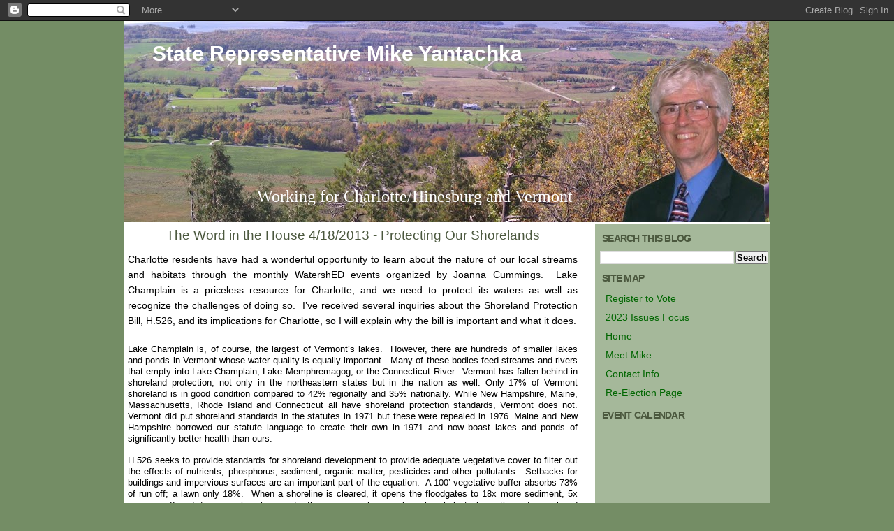

--- FILE ---
content_type: text/html; charset=UTF-8
request_url: https://www.mikeyantachka.com/2013/04/the-word-in-house-4182013-protecting.html
body_size: 12399
content:
<!DOCTYPE html>
<html xmlns='http://www.w3.org/1999/xhtml' xmlns:b='http://www.google.com/2005/gml/b' xmlns:data='http://www.google.com/2005/gml/data' xmlns:expr='http://www.google.com/2005/gml/expr'>
<head>
<link href='https://www.blogger.com/static/v1/widgets/2944754296-widget_css_bundle.css' rel='stylesheet' type='text/css'/>
<meta content='text/html; charset=UTF-8' http-equiv='Content-Type'/>
<meta content='blogger' name='generator'/>
<link href='https://www.mikeyantachka.com/favicon.ico' rel='icon' type='image/x-icon'/>
<link href='https://www.mikeyantachka.com/2013/04/the-word-in-house-4182013-protecting.html' rel='canonical'/>
<link rel="alternate" type="application/atom+xml" title="State Representative Mike Yantachka - Atom" href="https://www.mikeyantachka.com/feeds/posts/default" />
<link rel="alternate" type="application/rss+xml" title="State Representative Mike Yantachka - RSS" href="https://www.mikeyantachka.com/feeds/posts/default?alt=rss" />
<link rel="service.post" type="application/atom+xml" title="State Representative Mike Yantachka - Atom" href="https://www.blogger.com/feeds/1868124517656795962/posts/default" />

<link rel="alternate" type="application/atom+xml" title="State Representative Mike Yantachka - Atom" href="https://www.mikeyantachka.com/feeds/5039109685470748736/comments/default" />
<!--Can't find substitution for tag [blog.ieCssRetrofitLinks]-->
<meta content='https://www.mikeyantachka.com/2013/04/the-word-in-house-4182013-protecting.html' property='og:url'/>
<meta content='The Word in the House 4/18/2013 - Protecting Our Shorelands ' property='og:title'/>
<meta content='Charlotte residents have had a wonderful opportunity to learn about the nature of our local streams and habitats through the monthly Watersh...' property='og:description'/>
<title>State Representative Mike Yantachka: The Word in the House 4/18/2013 - Protecting Our Shorelands </title>
<style id='page-skin-1' type='text/css'><!--
/*
<meta name="" content="Mike Yantachka for Vermont Representative">
<meta name="keywords" content="Vermont Senate, VT Senate, Mike Yantachka, Michael Yantachka, Yantachka, Chittenden County, 2010 election">
<meta name="description" content="Mike Yantachka for Vermont Representative">
/* **************************
A Blogger Template by Template-Godown
http://template-godown.blogspot.com
Released for free under a Creative Commons Attribution 2.5 License
Name       : Ocean Dancer
Description: A three-column plus one, fixed-width template designed for blogger.
Version    : 1.0
Released   : March '08
*/
#outer-wrapper {
}
* {
margin: 0;
padding: 0;
}
body {
background-color: #748d65;   /* MIY (#fff)*/
}
body, th, td, input, textarea {
text-align: justify;
font-family: 'Trebuchet MS', Arial, Helvetica, sans-serif;
font-size: 13px;  /* MIY (12px)*/
color: #000000;  /* MIY (#666666)*/
}
form {
}
fieldset {
}
input, textarea {
font-weight: bold;
}
input.text {
padding: 2px 5px;
background: #B8D8F0;
border: 1px solid #fff;
}
input.button {
padding: 2px 5px;
background: #B8D8F0;
color: #FFFFFF;
font-weight: bolder;
}
h1, h2, h3 {
margin-top: 1.5em;
color: #246A96;
}
h1 {
letter-spacing: 0; /* MIY (-.075em;) */
font-size: 3em;
}
h2 {
letter-spacing: -.05em;
text-transform: uppercase;
font-size: 1.1em;
font-weight: bold;
color: #246A96;
}
h3 {
font-size: 1em;
}
p, ul, ol {
margin-top: 1.0em;
line-height: 1.6em;
font-size: 1.1em;
}
ul, ol {
margin-left: 3em;
}
blockquote {
margin-left: 3em;
margin-right: 3em;
}
a {
text-decoration: none;
color: #006600;    /* <- green (4b583e lt green)  (1094CF light blue) */
}
a:hover {
color: #3C7BCF;
border: none;
}
h1 a, h2 a, h3 a {
border: none;
text-decoration: none;
color: #1094CF;
}
h1 a:hover{
background: none;
border-bottom: 2px solid #246A96;
}
h2 a:hover, h3 a:hover {
background: none;
}
hr {
display: none;
}
#main-wrapper {overflow:hidden;}
.clear {clear:both;}
#blog-pager-newer-link {float: left;}
#blog-pager-older-link {float: right;}
#blog-pager {text-align: center; }
/* Wrapper */
#wrapper {
}
/* Header */
#header-wrapper {
width: 924px;
margin: 0 auto;
background: none;
}
#menu {
height: 37px;
width: 924px;
}
#menu ul {
margin: 0;
padding: 0;
list-style: none;
line-height: normal;
}
#menu li {
float: left;
}
#menu a {
display: block;
float: left;
padding: 10px 5px 5px 5px;
letter-spacing: -1px;
text-decoration: none;
text-transform: uppercase;
font-family: Arial, Helvetica, sans-serif;
font-size: 14px;
font-weight: bold;
border-left: #fff 1px solid;
color: #1094CF;
}
#menu a:hover {
background: #1094CF;
color: #fff;
}
#menu .current_page_item a {
background: #ffffff;
padding: 10px 5px 5px 5px;
color: #1094CF;
}
#menu .last{
border-right: #fff 1px solid;
}
#searchbox {
float: right;
width: 450px;
margin: 0px;
}
.search{
background-color: #a5b89a;  /* B8D8F0 */
float: right;
height: 30px;
margin: 10px 0 0;
width: 250px;  /* MIY (450)*/
border: 2px solid #fff;
}
.search input{
background: #fff;
border: 0;
color: #000;
float: left;
font-size: 14px;
margin: 4px 0 0 4px;
padding: 2px;
width: 155px;  /* MIY (355)*/
}
.search .button{
margin: 2px 0 0 14px;  /* MIY (4px 0 0 14px)*/
padding: 0;
background-color: #B8D8F0;
width: 50px;
color: #27a;     /* MIY (#fff)*/
border: 1px solid #246A96;   /* MIY (#B8D8F0)*/
}
/* Logo */
#header-inner {
width: 925px;
height: 150px;
margin: 0 auto;
background: url('https://blogger.googleusercontent.com/img/b/R29vZ2xl/AVvXsEg35JjFA9FyEt54Bx5eBk1jDSv1PK75i2FRcIvfqHttEDavCFtN1eW-9C_yzSGrQ3AtTZfOyBQnXVfkstxY4kqZ9P9uXUBALnKXqfiwFi6FspvkO-VaYI10jzojvbuVXK77xiPNS-tdWZ4/s1600/leblue_05.gif') no-repeat left top;
}
.header {
margin: 0;
}
#header-inner h1, #header-inner h2 {
padding: 0;
margin: 0;
/*	text-transform: lowercase; */
}
#header-inner h1 {                  /* 1st Line in banner */
padding: 30px 5px 0px 0px;  /* TopM ? ? ? MIY*/
margin-left: 40px;  /* LM of Title MIY*/
margin-right: 20px;  /* MIY*/
font-size: 30px;
color: #FFFFFF;
}
.titlewrapper {
padding: 0;
margin-top: 0;
color: #ffffff;
}
#header-inner h2 {
padding: 0px 0 0 0px;
text-transform: uppercase;
font-family: Arial, Helvetica, sans-serif;
font-size: 15px;
color: #07141F;
letter-spacing: 0.05em;
}
.descriptionwrapper {
padding:0;
color: #07141F;
}
p.description {            /* 2nd line in banner */
clear: left;
margin-left: 40px;
padding: 150px;  /* Top margin MIY (0)*/
line-height: normal;
font-family: Lucida; /* MIY */
font-size: 24px;  /* MIY (1.2em)*/
/*	font-weight: bold;   MIY */
color: #FFFFFF;  /* MIY */
text-align: left;  /* MIY*/
}
#header-inner a {
color: #FFFFFF;
}
/* Page */
#content-wrapper {
width: 924px;
margin: 0 auto;
padding-top: 3px;
background: #ffffff;
border-bottom: 3px solid #B8D8F0;
}
/* Content */
#main-wrapper {
float: left;
width: 674px;  /* MIY (474)*/
}
#main-wrapper a {
}
#main-wrapper a:hover {
}
.post {
padding:5px 25px 0 5px;
}
h2.date-header {
margin: 0;
padding: 10px 0px 0px 5px;
*/ padding:0px;
text-transform: uppercase;
font-family: Arial, Helvetica, sans-serif;
font-size: 10px;
color: #CFCFCF;
}
.post-title {
margin: 0;
font-weight: normal;
padding: 0;
height: 20px;
font-family: Arial, Helvetica, sans-serif;   /* MIY*/
text-align: center;  /* MIY*/
/*	text-transform: lowercase;    MIY*/
}
h3.post-title entry-title {
padding: 0;
margin: 0;
color: #4b583e;  /* 046598 */
font-size: 19px;
}
h3.post-title a {
color: #4b583e;  /* 246A96 */
font-size: 19px;
}
.post-body entry-content{
margin-top:0px;
padding: 0 30px 30px 0;
}
.post-footer-line {
margin-top: 10px;
padding: 8px 0px;
*/ padding:0px;
text-transform: uppercase;
font-family: Arial, Helvetica, sans-serif;
font-size: 10px;
color: #CFCFCF;
}
.post-footer-line a {
color: #2890D8;
}
.post-footer-line-1 {
margin: 0;
padding: 0px 0px 5px 0;
}
.post-labels {
margin: 0;
padding: 0 0 5px 0;
margin-bottom: 20px;
text-transform: uppercase;
font-size: 10px;
font-family: Arial, Helvetica, sans-serif;
font-weight: bold;
}
.post-footer-line a {
border: none;
}
.post-labels a {
border: none;
}
.feed-links{
margin: 8px 0 15px 5px;
}
.status-msg-wrap {
width: 100%;
text-align:center;
}
/* Sidebars */
#right-wrapper {
float: right;
width: 250px;  /* MIY (450)*/
}
#fouroo {
width: 250px;  /* MIY (450)*/
float: right;
margin: 0 0 5px 0;
background: #a5b89a;  /* B8D8F0 */
color: #000;
}
.four {
padding: 2px;
}
#fouroo h2 {
margin: 2px 0 2px 8px;
font-family: Arial, Helvetica, sans-serif;
padding:8px 0;
color: #4b583e;  /* 246A96 */
}
#fouroo p {
text-align: left;
font-family: Arial, Helvetica, sans-serif;
font-size: 14px;  /* MIY (12px)*/
color:#4b583e;  /* 046598 */
padding: 0 8px;
}
#fouroo ul {
font-size: 14px;  /* MIY (12px)*/
margin: 0;
padding: 0 8px;
list-style: none;
}
#fouroo li {
margin-bottom: 5px;
}
#fouroo .widget-content {
padding-left:5px;
}
#fouroo .widget-content li {
padding-left:0;
}
#sidebar-wrapper {
width:250px;  /* MIY (450)*/
}
#sidebar1 {
float: left;
}
.widget-content {
}
.sidebar .widget {
margin-bottom: 1em;
padding: 0;
background: none;
}
.side1 {
padding: 1px;
}
#sidebar1 {
width: 230px;
padding: 0px 20px 0px 5px;
float: right;  /* MIY (left)*/
}
#sidebar1 h2 {
border-bottom: 3px solid #B8D8F0;
margin: 0 0 0.5em 0;
padding: 15px 0 4px 0px;
text-transform: uppercase;
font-family: Arial, Helvetica, sans-serif;
font-weight: bold;
color: #0b0b0b;
}
#sidebar1 h3 {
margin: 0;
padding: 15px 0  0 0px;
font-size: 13px;
}
#sidebar1 p {
margin: 0 0 10px 0;
padding: 4px 0  5px 0px;
border-bottom: #E7E7E7 1px solid;
line-height: 18px;
font-size: 12px;
}
#sidebar1 a {
font-family: Arial, Helvetica, sans-serif;
color: #246A96;
margin: 0 0 0.5em 0;
padding: 10px 0  0 0px;
height: 20px;
font-size: 12px;
}
#sidebar1 h3 a {
}
#sidebar1 ul {
margin: 0;
padding: 0;
list-style: none;
}
#sidebar1 li {
margin-bottom: 0.5em;
list-style: none;
}
#sidebar2 {
width: 205px;  /* MIY (180)*/
padding: 0px 20px 0px 5px;  /* MIY (padding: 0;)*/
float: right;
}
#sidebar2 h2 {
margin: 0 0 0.5em 0;
padding: 15px 0 4px 0px;
height: 20px;
}
#sidebar2 ul {
margin: 0;
padding: 0;
list-style: none;
line-height: normal;
}
#sidebar2 li {
padding: 2px 0 0 0;
font-size: 10px;
font-family: Arial, Helvetica, sans-serif;
}
#sidebar2 a {
border: none;
padding: 0;
text-transform: uppercase;
}
#sidebar2 a:hover {
border: none;
padding: 0;
}
/*-- (Comments) --*/
#comments h4 {
}
#comments dl {
}
.comment-author {
}
.comment-body {
}
.comment-footer {
}
/* Footer */
#footer {
width: 924px;
background: #F3F3F3;
height: 60px;
padding-top: 15px;
color:#046598;
margin: 0 auto;
}
#footer p {
text-align: center;
text-transform: uppercase;
font-family: Arial, Helvetica, sans-serif;
font-size: 10px;
color:#046598;
}
#footer a {
padding: 2px 3px;
color: #1094CF;
}
#footer a:hover {
padding: 2px 3px;
color: #f0f0f0;
background-color: #1094CF;
}

--></style>
<link href='https://www.blogger.com/dyn-css/authorization.css?targetBlogID=1868124517656795962&amp;zx=e0cad870-d4d5-4c8d-9ca7-e030f57b777e' media='none' onload='if(media!=&#39;all&#39;)media=&#39;all&#39;' rel='stylesheet'/><noscript><link href='https://www.blogger.com/dyn-css/authorization.css?targetBlogID=1868124517656795962&amp;zx=e0cad870-d4d5-4c8d-9ca7-e030f57b777e' rel='stylesheet'/></noscript>
<meta name='google-adsense-platform-account' content='ca-host-pub-1556223355139109'/>
<meta name='google-adsense-platform-domain' content='blogspot.com'/>

</head>
<body>
<div class='navbar section' id='navbar'><div class='widget Navbar' data-version='1' id='Navbar1'><script type="text/javascript">
    function setAttributeOnload(object, attribute, val) {
      if(window.addEventListener) {
        window.addEventListener('load',
          function(){ object[attribute] = val; }, false);
      } else {
        window.attachEvent('onload', function(){ object[attribute] = val; });
      }
    }
  </script>
<div id="navbar-iframe-container"></div>
<script type="text/javascript" src="https://apis.google.com/js/platform.js"></script>
<script type="text/javascript">
      gapi.load("gapi.iframes:gapi.iframes.style.bubble", function() {
        if (gapi.iframes && gapi.iframes.getContext) {
          gapi.iframes.getContext().openChild({
              url: 'https://www.blogger.com/navbar/1868124517656795962?po\x3d5039109685470748736\x26origin\x3dhttps://www.mikeyantachka.com',
              where: document.getElementById("navbar-iframe-container"),
              id: "navbar-iframe"
          });
        }
      });
    </script><script type="text/javascript">
(function() {
var script = document.createElement('script');
script.type = 'text/javascript';
script.src = '//pagead2.googlesyndication.com/pagead/js/google_top_exp.js';
var head = document.getElementsByTagName('head')[0];
if (head) {
head.appendChild(script);
}})();
</script>
</div></div>
<div id='outer-wrapper'><div id='wrap2'>
<!-- links para navegadores de texto -->
<span id='skiplinks' style='display:none;'>
<a href='#main'>ir a principal </a> |
      <a href='#sidebar'>Ir a lateral</a>
</span>
<!-- start header -->
<div id='header-wrapper'>
</div>
<div class='header section' id='header'><div class='widget Header' data-version='1' id='Header1'>
<div id="header-inner" style="background-image: url(&quot;//4.bp.blogspot.com/_Zvsdq1eMi3s/TAUGXtl2iFI/AAAAAAAAEws/zvyt9ADFbAU/S923-R/Charlotte+Banner+R-1.JPG&quot;); background-position: left; min-height: 288px; px;_height: 288px; px;background-repeat: no-repeat; ">
<div class='titlewrapper' style='background: transparent'>
<h1 class='title' style='background: transparent; border-width: 0px'>
<a href='https://www.mikeyantachka.com/'>State Representative Mike Yantachka</a>
</h1>
</div>
<div class='descriptionwrapper'>
<p class='description'><span>Working for Charlotte/Hinesburg and Vermont</span></p>
</div>
</div>
</div></div>
<!-- end header -->
<hr/>
<!-- start page -->
<div id='content-wrapper'>
<!-- Search Box code deleted - MIY -->
<!-- start content -->
<div id='main-wrapper'>
<div class='main section' id='main'><div class='widget Blog' data-version='1' id='Blog1'>
<div class='blog-posts hfeed'>
<!--Can't find substitution for tag [adStart]-->
<div class='post hentry uncustomized-post-template'>
<a name='5039109685470748736'></a>
<h3 class='post-title entry-title'>
<a href='https://www.mikeyantachka.com/2013/04/the-word-in-house-4182013-protecting.html'>The Word in the House 4/18/2013 - Protecting Our Shorelands </a>
</h3>
<div class='post-header-line-1'></div>
<div class='post-body entry-content'>
<div style='float:left; padding: 0;'>
</div>
<p><span style="font-family: &quot;Tahoma&quot;,&quot;sans-serif&quot;;"><span style="font-family: Verdana, sans-serif;">Charlotte
residents have had a wonderful opportunity to learn about the nature of our
local streams and habitats through the monthly WatershED events organized by Joanna
Cummings.<span style="mso-spacerun: yes;">&nbsp; </span>Lake Champlain is a priceless
resource for Charlotte, and we need to protect its waters as well as recognize
the challenges of doing so.<span style="mso-spacerun: yes;">&nbsp; </span>I&#8217;ve
received several inquiries about the Shoreland Protection Bill, H.526, and its
implications for Charlotte, so I will explain why the bill is important and
what it does.<o:p></o:p></span></span><br />
<span style="font-family: Verdana, sans-serif;">

</span><br />
<div class="MsoNormal" style="margin: 0in 0in 0pt;">
<span style="font-family: &quot;Tahoma&quot;,&quot;sans-serif&quot;;"><span style="font-family: Verdana, sans-serif;">Lake
Champlain is, of course, the largest of Vermont&#8217;s lakes.<span style="mso-spacerun: yes;">&nbsp; </span>However, there are hundreds of smaller lakes
and ponds in Vermont whose water quality is equally important.<span style="mso-spacerun: yes;">&nbsp; </span>Many of these bodies feed streams and rivers
that empty into Lake Champlain, Lake Memphremagog, or the Connecticut
River.<span style="mso-spacerun: yes;">&nbsp; </span>Vermont has fallen behind in
shoreland protection, not only in the northeastern states but in the nation as
well. Only 17% of Vermont shoreland is in good condition compared to 42%
regionally and 35% nationally. While New Hampshire, Maine, Massachusetts, Rhode
Island and Connecticut all have shoreland protection standards, Vermont does
not. Vermont did put shoreland standards in the statutes in 1971 but these were
repealed in 1976. Maine and New Hampshire borrowed our statute language to
create their own in 1971 and now boast lakes and ponds of significantly better
health than ours.<span style="mso-spacerun: yes;">&nbsp; </span><o:p></o:p></span></span></div>
<span style="font-family: Verdana, sans-serif;">

</span><br />
<div class="MsoNormal" style="margin: 0in 0in 0pt;">
<span style="font-family: &quot;Tahoma&quot;,&quot;sans-serif&quot;;"><span style="font-family: Verdana, sans-serif;">H.526 seeks
to provide standards for shoreland development to provide adequate vegetative
cover to filter out the effects of nutrients, phosphorus, sediment, organic
matter, pesticides and other pollutants.<span style="mso-spacerun: yes;">&nbsp;
</span>Setbacks for buildings and impervious surfaces are an important part of
the equation.<span style="mso-spacerun: yes;">&nbsp; </span>A 100&#8217; vegetative buffer
absorbs 73% of run off; a lawn only 18%.<span style="mso-spacerun: yes;">&nbsp;
</span>When a shoreline is cleared, it opens the floodgates to 18x more
sediment, 5x more runoff and 7x more phosphorus.<span style="mso-spacerun: yes;">&nbsp; </span>Furthermore, overhanging branches help to keep
the water cool and prevent algae and plant growth that thrive in warm sunny
places. They provide critical habitat for aquatic life, an early signal of a
lake&#8217;s deterioration. A natural shoreline is necessary for species such as
loons, kingfishers and otters. <span style="mso-spacerun: yes;">&nbsp;</span>The deep
and diverse roots of trees and shrubs also promote bank stability and flood
resilience by protecting banks from erosion.<span style="mso-spacerun: yes;">&nbsp;
</span>Better lake quality also improves and maintains better property values.<o:p></o:p></span></span></div>
<span style="font-family: Verdana, sans-serif;">

</span><br />
<div class="MsoNormal" style="margin: 0in 0in 0pt;">
<span style="font-family: &quot;Tahoma&quot;,&quot;sans-serif&quot;;"><span style="font-family: Verdana, sans-serif;">To
accomplish these goals, H.526 does the following:<o:p></o:p></span></span></div>
<span style="font-family: Verdana, sans-serif;">

</span><br />
<ul style="margin-top: 0in;" type="disc"><span style="font-family: Verdana, sans-serif;">
 </span>
<li class="MsoNormal" style="margin: 0in 0in 0pt; mso-list: l0 level1 lfo1;"><span style="font-family: &quot;Tahoma&quot;,&quot;sans-serif&quot;;"><span style="font-family: Verdana, sans-serif;">Requires after January 1, 2015, a permit from the
     Agency of Natural Resources (ANR) for the creation or expansion of more
     than 500 square feet of impervious surface (buildings or clearings) within
     250 feet of the mean water level of a lake that is greater than 10 acres
     in surface area.<o:p></o:p></span></span></li>
<span style="font-family: Verdana, sans-serif;">
 </span>
<li class="MsoNormal" style="margin: 0in 0in 0pt; mso-layout-grid-align: none; mso-list: l0 level1 lfo1;"><span style="font-family: &quot;Tahoma&quot;,&quot;sans-serif&quot;;"><span style="font-family: Verdana, sans-serif;">Requires
     ANR to adopt standards for the construction of impervious surface in a
     protected shoreland area by January 1, 2015, with public participation by
     affected stakeholders and other interested persons through hearings and
     other forms of communication. <o:p></o:p></span></span></li>
<span style="font-family: Verdana, sans-serif;">
 </span>
<li class="MsoNormal" style="margin: 0in 0in 0pt; mso-layout-grid-align: none; mso-list: l0 level1 lfo1;"><span style="font-family: &quot;Tahoma&quot;,&quot;sans-serif&quot;;"><span style="font-family: Verdana, sans-serif;">Delegates
     permitting authority to municipalities provided that the municipal
     standards are at least as stringent as those adopted by ANR.<o:p></o:p></span></span></li>
<span style="font-family: Verdana, sans-serif;">
 </span>
<li class="MsoNormal" style="margin: 0in 0in 0pt; mso-layout-grid-align: none; mso-list: l0 level1 lfo1;"><span style="font-family: &quot;Tahoma&quot;,&quot;sans-serif&quot;;"><span style="font-family: Verdana, sans-serif;">Requires
     municipalities without shoreland development standards to adopt standards
     in conformance with ANR standards by January 1, 2015.<o:p></o:p></span></span></li>
<span style="font-family: Verdana, sans-serif;">
 </span>
<li class="MsoNormal" style="margin: 0in 0in 0pt; mso-layout-grid-align: none; mso-list: l0 level1 lfo1;"><span style="font-family: &quot;Tahoma&quot;,&quot;sans-serif&quot;;"><span style="font-family: Verdana, sans-serif;">Grandfathers
     shoreland development existing before January 1, 2015.</span></span></li>
</ul>
<div class="MsoNormal" style="margin: 0in 0in 0pt;">
<span style="font-family: &quot;Tahoma&quot;,&quot;sans-serif&quot;;"><span style="font-family: Verdana, sans-serif;"></span></span>&nbsp;</div>
<div class="MsoNormal" style="margin: 0in 0in 0pt;">
<span style="font-family: &quot;Tahoma&quot;,&quot;sans-serif&quot;;"><span style="font-family: Verdana, sans-serif;">Exceptions
to shoreland development standards were allowed for certain emergency repairs
to adjacent roads or property and for areas of the state where mosquito
populations create a public health hazard provided that Vermont wetland rules
are followed.<span style="mso-spacerun: yes;">&nbsp; </span>Charlotte already has a
100 foot setback requirement for shoreland development.<span style="mso-spacerun: yes;">&nbsp; </span>Regulations regarding thinning and pruning
will need to be developed, but Charlotte will likely be a allowed to administer
its own regulations.<span style="mso-spacerun: yes;">&nbsp; </span>ANR has provided an
excellent <a href="http://www.mikeyantachka.com/p/faqs-on-shoreland-protection-bill-h.html" target="_blank"><span style="color: blue;">FAQ (frequently asked questions) document</span></a> to which I have provided a<span style="color: #38761d;">
</span><a href="http://www.mikeyantachka.com/p/faqs-on-shoreland-protection-bill-h.html" target="_blank"><span style="color: blue;">link</span></a> at my website.<o:p></o:p></span></span></div>
<span style="font-family: Verdana, sans-serif;">

</span><br />
<div class="MsoNormal" style="margin: 0in 0in 0pt;">
<span style="font-family: &quot;Tahoma&quot;,&quot;sans-serif&quot;;"><span style="font-family: Verdana, sans-serif;">Much of the
quality issues surrounding Lake Champlain are due to the tremendous amounts of
nutrients flowing into the lake from rivers and streams.<span style="mso-spacerun: yes;">&nbsp; </span>H.526 has been criticized for not addressing
those sources of pollution.<span style="mso-spacerun: yes;">&nbsp; </span>As Representative
David <strike><span style="color: red;">Mears</span></strike> <strong>Dean*</strong> (Chair of the House Fish, Wildlife and Water Resources Committee)
stated, we have only a limited amount of time in the legislative session, and
this piece of the water quality issue was all the committee had time to work on
this year.<span style="mso-spacerun: yes;">&nbsp; </span>The committee intends to work
on a corresponding rivers and streams bill in 2014.<o:p></o:p></span></span></div>
<span style="font-family: Verdana, sans-serif;">

</span><br />
<span style="font-family: Verdana, sans-serif;">

<span style="font-family: &quot;Tahoma&quot;,&quot;sans-serif&quot;; mso-ansi-language: EN-US; mso-bidi-language: AR-SA; mso-fareast-font-family: &quot;Times New Roman&quot;; mso-fareast-language: EN-US;">I have heard from many of you on a variety of topics
and continue to welcome your input. <b style="mso-bidi-font-weight: normal;">I
will be at the Charlotte Library on Saturday, April 20, from 10 AM until noon
if you would like to meet with me. </b>You can email me at </span><span style="font-family: &quot;Times New Roman&quot;,&quot;serif&quot;; mso-ansi-language: EN-US; mso-bidi-language: AR-SA; mso-fareast-font-family: &quot;Times New Roman&quot;; mso-fareast-language: EN-US;"><a href="mailto:myantachka.dfa@gmail.com"><span style="color: windowtext; font-family: &quot;Tahoma&quot;,&quot;sans-serif&quot;; text-decoration: none; text-underline: none;">myantachka.dfa@gmail.com</span></a></span></span><span style="font-family: &quot;Tahoma&quot;,&quot;sans-serif&quot;; mso-ansi-language: EN-US; mso-bidi-language: AR-SA; mso-fareast-font-family: &quot;Times New Roman&quot;; mso-fareast-language: EN-US;"><span style="font-family: Verdana, sans-serif;"> or call me at 425-3960.</span> </span><br />
<br />
<span style="font-family: Verdana, sans-serif;"><strong>* Note:</strong> I mistakenly used the name of the Commissioner of the Vermont Dept of Environmental Conservation in my article published in the April 18, 2013, issue&nbsp;of <em>The Citizen.</em></span></p>
<div style='float:left;margin:6px 0;'>
</div>
<div style='clear: both;'></div>
</div>
<div class='post-footer'>
<div class='post-footer-line post-footer-line-1'>
<span class='post-author vcard'>
</span>
<span class='post-timestamp'>
</span>
<span class='post-comment-link'>
</span>
<span class='post-backlinks post-comment-link'>
</span>
<span class='post-icons'>
<span class='item-control blog-admin pid-1815924986'>
<a href='https://www.blogger.com/post-edit.g?blogID=1868124517656795962&postID=5039109685470748736&from=pencil' title='Edit Post'>
<img alt="" class="icon-action" src="//www.blogger.com/img/icon18_edit_allbkg.gif">
</a>
</span>
</span>
</div>
<div class='post-footer-line post-footer-line-2'>
<span class='post-labels'>
Labels:
<a href='https://www.mikeyantachka.com/search/label/shorelands' rel='tag'>shorelands</a>,
<a href='https://www.mikeyantachka.com/search/label/water%20quality' rel='tag'>water quality</a>
</span>
</div>
<div class='post-footer-line post-footer-line-3'></div>
</div>
</div>
<div class='comments' id='comments'>
<a name='comments'></a>
<div id='backlinks-container'>
<div id='Blog1_backlinks-container'>
</div>
</div>
</div>
<!--Can't find substitution for tag [adEnd]-->
</div>
<div class='blog-pager' id='blog-pager'>
<span id='blog-pager-newer-link'>
<a class='blog-pager-newer-link' href='https://www.mikeyantachka.com/2013/05/legislative-report-4252013.html' id='Blog1_blog-pager-newer-link' title='Newer Post'>Newer Post</a>
</span>
<span id='blog-pager-older-link'>
<a class='blog-pager-older-link' href='https://www.mikeyantachka.com/2013/04/legislative-report-4112013-painting.html' id='Blog1_blog-pager-older-link' title='Older Post'>Older Post</a>
</span>
<a class='home-link' href='https://www.mikeyantachka.com/'>Home</a>
</div>
<div class='clear'></div>
<div class='post-feeds'>
</div>
</div></div>
</div>
<!-- end content -->
<div id='right-wrapper'>
<!-- start 400 wrap -->
<div id='fouroo'>
<div class='four section' id='sidebar'><div class='widget BlogSearch' data-version='1' id='BlogSearch1'>
<h2 class='title'>Search This Blog</h2>
<div class='widget-content'>
<div id='BlogSearch1_form'>
<form action='https://www.mikeyantachka.com/search' class='gsc-search-box' target='_top'>
<table cellpadding='0' cellspacing='0' class='gsc-search-box'>
<tbody>
<tr>
<td class='gsc-input'>
<input autocomplete='off' class='gsc-input' name='q' size='10' title='search' type='text' value=''/>
</td>
<td class='gsc-search-button'>
<input class='gsc-search-button' title='search' type='submit' value='Search'/>
</td>
</tr>
</tbody>
</table>
</form>
</div>
</div>
<div class='clear'></div>
</div><div class='widget LinkList' data-version='1' id='LinkList2'>
<h2>Site Map</h2>
<div class='widget-content'>
<ul>
<li><a href='https://mvp.vermont.gov'>Register to Vote</a></li>
<li><a href='https://www.mikeyantachka.com/p/2023-priority-issues.html'>2023 Issues Focus</a></li>
<li><a href='http://yantachkaforvtsenate.blogspot.com/'>Home</a></li>
<li><a href='http://www.mikeyantachka.com/2000/11/mikes-bio.html'>Meet Mike</a></li>
<li><a href='http://www.mikeyantachka.com/2009/12/contact.html'>Contact Info</a></li>
<li><a href='https://www.mikeyantachka.com/p/2022-re-election-page.html'>Re-Election Page</a></li>
</ul>
<div class='clear'></div>
</div>
</div><div class='widget HTML' data-version='1' id='HTML3'>
<h2 class='title'>Event Calendar</h2>
<div class='widget-content'>
<iframe style=" border-width:0 " width="240" frameborder="0" src="//www.google.com/calendar/embed?src=tg3419o73nvfhvv9guuittjdfs@group.calendar.google.com&amp;chrome=NONE&amp;mode=AGENDA&amp;height=250" height="250"></iframe>
</div>
<div class='clear'></div>
</div><div class='widget LinkList' data-version='1' id='LinkList1'>
<h2>Related Links</h2>
<div class='widget-content'>
<ul>
<li><a href='http://www.leg.state.vt.us/'>Vermont Legislature</a></li>
<li><a href='http://www.leg.state.vt.us/JFO/default.aspx'>VT Legislative Joint Fiscal Office</a></li>
<li><a href='http://www.vtdemocrats.org/'>Vermont Democratic Party</a></li>
</ul>
<div class='clear'></div>
</div>
</div></div>
</div>
<!-- end 400 wrap -->
<div id='sidebar-wrapper'>
<!-- start sidebar one -->
<div id='sidebar1'>
<div class='side1 section' id='side1'><div class='widget BlogArchive' data-version='1' id='BlogArchive1'>
<h2>Blog Archive</h2>
<div class='widget-content'>
<div id='ArchiveList'>
<div id='BlogArchive1_ArchiveList'>
<ul class='hierarchy'>
<li class='archivedate collapsed'>
<a class='toggle' href='javascript:void(0)'>
<span class='zippy'>

        &#9658;&#160;
      
</span>
</a>
<a class='post-count-link' href='https://www.mikeyantachka.com/2023/'>
2023
</a>
<span class='post-count' dir='ltr'>(1)</span>
<ul class='hierarchy'>
<li class='archivedate collapsed'>
<a class='toggle' href='javascript:void(0)'>
<span class='zippy'>

        &#9658;&#160;
      
</span>
</a>
<a class='post-count-link' href='https://www.mikeyantachka.com/2023/02/'>
February
</a>
<span class='post-count' dir='ltr'>(1)</span>
</li>
</ul>
</li>
</ul>
<ul class='hierarchy'>
<li class='archivedate collapsed'>
<a class='toggle' href='javascript:void(0)'>
<span class='zippy'>

        &#9658;&#160;
      
</span>
</a>
<a class='post-count-link' href='https://www.mikeyantachka.com/2022/'>
2022
</a>
<span class='post-count' dir='ltr'>(14)</span>
<ul class='hierarchy'>
<li class='archivedate collapsed'>
<a class='toggle' href='javascript:void(0)'>
<span class='zippy'>

        &#9658;&#160;
      
</span>
</a>
<a class='post-count-link' href='https://www.mikeyantachka.com/2022/08/'>
August
</a>
<span class='post-count' dir='ltr'>(1)</span>
</li>
</ul>
<ul class='hierarchy'>
<li class='archivedate collapsed'>
<a class='toggle' href='javascript:void(0)'>
<span class='zippy'>

        &#9658;&#160;
      
</span>
</a>
<a class='post-count-link' href='https://www.mikeyantachka.com/2022/07/'>
July
</a>
<span class='post-count' dir='ltr'>(1)</span>
</li>
</ul>
<ul class='hierarchy'>
<li class='archivedate collapsed'>
<a class='toggle' href='javascript:void(0)'>
<span class='zippy'>

        &#9658;&#160;
      
</span>
</a>
<a class='post-count-link' href='https://www.mikeyantachka.com/2022/05/'>
May
</a>
<span class='post-count' dir='ltr'>(2)</span>
</li>
</ul>
<ul class='hierarchy'>
<li class='archivedate collapsed'>
<a class='toggle' href='javascript:void(0)'>
<span class='zippy'>

        &#9658;&#160;
      
</span>
</a>
<a class='post-count-link' href='https://www.mikeyantachka.com/2022/04/'>
April
</a>
<span class='post-count' dir='ltr'>(3)</span>
</li>
</ul>
<ul class='hierarchy'>
<li class='archivedate collapsed'>
<a class='toggle' href='javascript:void(0)'>
<span class='zippy'>

        &#9658;&#160;
      
</span>
</a>
<a class='post-count-link' href='https://www.mikeyantachka.com/2022/03/'>
March
</a>
<span class='post-count' dir='ltr'>(3)</span>
</li>
</ul>
<ul class='hierarchy'>
<li class='archivedate collapsed'>
<a class='toggle' href='javascript:void(0)'>
<span class='zippy'>

        &#9658;&#160;
      
</span>
</a>
<a class='post-count-link' href='https://www.mikeyantachka.com/2022/02/'>
February
</a>
<span class='post-count' dir='ltr'>(2)</span>
</li>
</ul>
<ul class='hierarchy'>
<li class='archivedate collapsed'>
<a class='toggle' href='javascript:void(0)'>
<span class='zippy'>

        &#9658;&#160;
      
</span>
</a>
<a class='post-count-link' href='https://www.mikeyantachka.com/2022/01/'>
January
</a>
<span class='post-count' dir='ltr'>(2)</span>
</li>
</ul>
</li>
</ul>
<ul class='hierarchy'>
<li class='archivedate collapsed'>
<a class='toggle' href='javascript:void(0)'>
<span class='zippy'>

        &#9658;&#160;
      
</span>
</a>
<a class='post-count-link' href='https://www.mikeyantachka.com/2021/'>
2021
</a>
<span class='post-count' dir='ltr'>(16)</span>
<ul class='hierarchy'>
<li class='archivedate collapsed'>
<a class='toggle' href='javascript:void(0)'>
<span class='zippy'>

        &#9658;&#160;
      
</span>
</a>
<a class='post-count-link' href='https://www.mikeyantachka.com/2021/11/'>
November
</a>
<span class='post-count' dir='ltr'>(1)</span>
</li>
</ul>
<ul class='hierarchy'>
<li class='archivedate collapsed'>
<a class='toggle' href='javascript:void(0)'>
<span class='zippy'>

        &#9658;&#160;
      
</span>
</a>
<a class='post-count-link' href='https://www.mikeyantachka.com/2021/07/'>
July
</a>
<span class='post-count' dir='ltr'>(1)</span>
</li>
</ul>
<ul class='hierarchy'>
<li class='archivedate collapsed'>
<a class='toggle' href='javascript:void(0)'>
<span class='zippy'>

        &#9658;&#160;
      
</span>
</a>
<a class='post-count-link' href='https://www.mikeyantachka.com/2021/06/'>
June
</a>
<span class='post-count' dir='ltr'>(1)</span>
</li>
</ul>
<ul class='hierarchy'>
<li class='archivedate collapsed'>
<a class='toggle' href='javascript:void(0)'>
<span class='zippy'>

        &#9658;&#160;
      
</span>
</a>
<a class='post-count-link' href='https://www.mikeyantachka.com/2021/05/'>
May
</a>
<span class='post-count' dir='ltr'>(3)</span>
</li>
</ul>
<ul class='hierarchy'>
<li class='archivedate collapsed'>
<a class='toggle' href='javascript:void(0)'>
<span class='zippy'>

        &#9658;&#160;
      
</span>
</a>
<a class='post-count-link' href='https://www.mikeyantachka.com/2021/04/'>
April
</a>
<span class='post-count' dir='ltr'>(3)</span>
</li>
</ul>
<ul class='hierarchy'>
<li class='archivedate collapsed'>
<a class='toggle' href='javascript:void(0)'>
<span class='zippy'>

        &#9658;&#160;
      
</span>
</a>
<a class='post-count-link' href='https://www.mikeyantachka.com/2021/03/'>
March
</a>
<span class='post-count' dir='ltr'>(3)</span>
</li>
</ul>
<ul class='hierarchy'>
<li class='archivedate collapsed'>
<a class='toggle' href='javascript:void(0)'>
<span class='zippy'>

        &#9658;&#160;
      
</span>
</a>
<a class='post-count-link' href='https://www.mikeyantachka.com/2021/02/'>
February
</a>
<span class='post-count' dir='ltr'>(2)</span>
</li>
</ul>
<ul class='hierarchy'>
<li class='archivedate collapsed'>
<a class='toggle' href='javascript:void(0)'>
<span class='zippy'>

        &#9658;&#160;
      
</span>
</a>
<a class='post-count-link' href='https://www.mikeyantachka.com/2021/01/'>
January
</a>
<span class='post-count' dir='ltr'>(2)</span>
</li>
</ul>
</li>
</ul>
<ul class='hierarchy'>
<li class='archivedate collapsed'>
<a class='toggle' href='javascript:void(0)'>
<span class='zippy'>

        &#9658;&#160;
      
</span>
</a>
<a class='post-count-link' href='https://www.mikeyantachka.com/2020/'>
2020
</a>
<span class='post-count' dir='ltr'>(26)</span>
<ul class='hierarchy'>
<li class='archivedate collapsed'>
<a class='toggle' href='javascript:void(0)'>
<span class='zippy'>

        &#9658;&#160;
      
</span>
</a>
<a class='post-count-link' href='https://www.mikeyantachka.com/2020/11/'>
November
</a>
<span class='post-count' dir='ltr'>(2)</span>
</li>
</ul>
<ul class='hierarchy'>
<li class='archivedate collapsed'>
<a class='toggle' href='javascript:void(0)'>
<span class='zippy'>

        &#9658;&#160;
      
</span>
</a>
<a class='post-count-link' href='https://www.mikeyantachka.com/2020/10/'>
October
</a>
<span class='post-count' dir='ltr'>(1)</span>
</li>
</ul>
<ul class='hierarchy'>
<li class='archivedate collapsed'>
<a class='toggle' href='javascript:void(0)'>
<span class='zippy'>

        &#9658;&#160;
      
</span>
</a>
<a class='post-count-link' href='https://www.mikeyantachka.com/2020/09/'>
September
</a>
<span class='post-count' dir='ltr'>(3)</span>
</li>
</ul>
<ul class='hierarchy'>
<li class='archivedate collapsed'>
<a class='toggle' href='javascript:void(0)'>
<span class='zippy'>

        &#9658;&#160;
      
</span>
</a>
<a class='post-count-link' href='https://www.mikeyantachka.com/2020/08/'>
August
</a>
<span class='post-count' dir='ltr'>(1)</span>
</li>
</ul>
<ul class='hierarchy'>
<li class='archivedate collapsed'>
<a class='toggle' href='javascript:void(0)'>
<span class='zippy'>

        &#9658;&#160;
      
</span>
</a>
<a class='post-count-link' href='https://www.mikeyantachka.com/2020/06/'>
June
</a>
<span class='post-count' dir='ltr'>(3)</span>
</li>
</ul>
<ul class='hierarchy'>
<li class='archivedate collapsed'>
<a class='toggle' href='javascript:void(0)'>
<span class='zippy'>

        &#9658;&#160;
      
</span>
</a>
<a class='post-count-link' href='https://www.mikeyantachka.com/2020/05/'>
May
</a>
<span class='post-count' dir='ltr'>(3)</span>
</li>
</ul>
<ul class='hierarchy'>
<li class='archivedate collapsed'>
<a class='toggle' href='javascript:void(0)'>
<span class='zippy'>

        &#9658;&#160;
      
</span>
</a>
<a class='post-count-link' href='https://www.mikeyantachka.com/2020/04/'>
April
</a>
<span class='post-count' dir='ltr'>(2)</span>
</li>
</ul>
<ul class='hierarchy'>
<li class='archivedate collapsed'>
<a class='toggle' href='javascript:void(0)'>
<span class='zippy'>

        &#9658;&#160;
      
</span>
</a>
<a class='post-count-link' href='https://www.mikeyantachka.com/2020/03/'>
March
</a>
<span class='post-count' dir='ltr'>(4)</span>
</li>
</ul>
<ul class='hierarchy'>
<li class='archivedate collapsed'>
<a class='toggle' href='javascript:void(0)'>
<span class='zippy'>

        &#9658;&#160;
      
</span>
</a>
<a class='post-count-link' href='https://www.mikeyantachka.com/2020/02/'>
February
</a>
<span class='post-count' dir='ltr'>(4)</span>
</li>
</ul>
<ul class='hierarchy'>
<li class='archivedate collapsed'>
<a class='toggle' href='javascript:void(0)'>
<span class='zippy'>

        &#9658;&#160;
      
</span>
</a>
<a class='post-count-link' href='https://www.mikeyantachka.com/2020/01/'>
January
</a>
<span class='post-count' dir='ltr'>(3)</span>
</li>
</ul>
</li>
</ul>
<ul class='hierarchy'>
<li class='archivedate collapsed'>
<a class='toggle' href='javascript:void(0)'>
<span class='zippy'>

        &#9658;&#160;
      
</span>
</a>
<a class='post-count-link' href='https://www.mikeyantachka.com/2019/'>
2019
</a>
<span class='post-count' dir='ltr'>(18)</span>
<ul class='hierarchy'>
<li class='archivedate collapsed'>
<a class='toggle' href='javascript:void(0)'>
<span class='zippy'>

        &#9658;&#160;
      
</span>
</a>
<a class='post-count-link' href='https://www.mikeyantachka.com/2019/07/'>
July
</a>
<span class='post-count' dir='ltr'>(1)</span>
</li>
</ul>
<ul class='hierarchy'>
<li class='archivedate collapsed'>
<a class='toggle' href='javascript:void(0)'>
<span class='zippy'>

        &#9658;&#160;
      
</span>
</a>
<a class='post-count-link' href='https://www.mikeyantachka.com/2019/05/'>
May
</a>
<span class='post-count' dir='ltr'>(5)</span>
</li>
</ul>
<ul class='hierarchy'>
<li class='archivedate collapsed'>
<a class='toggle' href='javascript:void(0)'>
<span class='zippy'>

        &#9658;&#160;
      
</span>
</a>
<a class='post-count-link' href='https://www.mikeyantachka.com/2019/04/'>
April
</a>
<span class='post-count' dir='ltr'>(3)</span>
</li>
</ul>
<ul class='hierarchy'>
<li class='archivedate collapsed'>
<a class='toggle' href='javascript:void(0)'>
<span class='zippy'>

        &#9658;&#160;
      
</span>
</a>
<a class='post-count-link' href='https://www.mikeyantachka.com/2019/03/'>
March
</a>
<span class='post-count' dir='ltr'>(3)</span>
</li>
</ul>
<ul class='hierarchy'>
<li class='archivedate collapsed'>
<a class='toggle' href='javascript:void(0)'>
<span class='zippy'>

        &#9658;&#160;
      
</span>
</a>
<a class='post-count-link' href='https://www.mikeyantachka.com/2019/02/'>
February
</a>
<span class='post-count' dir='ltr'>(3)</span>
</li>
</ul>
<ul class='hierarchy'>
<li class='archivedate collapsed'>
<a class='toggle' href='javascript:void(0)'>
<span class='zippy'>

        &#9658;&#160;
      
</span>
</a>
<a class='post-count-link' href='https://www.mikeyantachka.com/2019/01/'>
January
</a>
<span class='post-count' dir='ltr'>(3)</span>
</li>
</ul>
</li>
</ul>
<ul class='hierarchy'>
<li class='archivedate collapsed'>
<a class='toggle' href='javascript:void(0)'>
<span class='zippy'>

        &#9658;&#160;
      
</span>
</a>
<a class='post-count-link' href='https://www.mikeyantachka.com/2018/'>
2018
</a>
<span class='post-count' dir='ltr'>(19)</span>
<ul class='hierarchy'>
<li class='archivedate collapsed'>
<a class='toggle' href='javascript:void(0)'>
<span class='zippy'>

        &#9658;&#160;
      
</span>
</a>
<a class='post-count-link' href='https://www.mikeyantachka.com/2018/12/'>
December
</a>
<span class='post-count' dir='ltr'>(1)</span>
</li>
</ul>
<ul class='hierarchy'>
<li class='archivedate collapsed'>
<a class='toggle' href='javascript:void(0)'>
<span class='zippy'>

        &#9658;&#160;
      
</span>
</a>
<a class='post-count-link' href='https://www.mikeyantachka.com/2018/09/'>
September
</a>
<span class='post-count' dir='ltr'>(1)</span>
</li>
</ul>
<ul class='hierarchy'>
<li class='archivedate collapsed'>
<a class='toggle' href='javascript:void(0)'>
<span class='zippy'>

        &#9658;&#160;
      
</span>
</a>
<a class='post-count-link' href='https://www.mikeyantachka.com/2018/08/'>
August
</a>
<span class='post-count' dir='ltr'>(1)</span>
</li>
</ul>
<ul class='hierarchy'>
<li class='archivedate collapsed'>
<a class='toggle' href='javascript:void(0)'>
<span class='zippy'>

        &#9658;&#160;
      
</span>
</a>
<a class='post-count-link' href='https://www.mikeyantachka.com/2018/07/'>
July
</a>
<span class='post-count' dir='ltr'>(1)</span>
</li>
</ul>
<ul class='hierarchy'>
<li class='archivedate collapsed'>
<a class='toggle' href='javascript:void(0)'>
<span class='zippy'>

        &#9658;&#160;
      
</span>
</a>
<a class='post-count-link' href='https://www.mikeyantachka.com/2018/06/'>
June
</a>
<span class='post-count' dir='ltr'>(1)</span>
</li>
</ul>
<ul class='hierarchy'>
<li class='archivedate collapsed'>
<a class='toggle' href='javascript:void(0)'>
<span class='zippy'>

        &#9658;&#160;
      
</span>
</a>
<a class='post-count-link' href='https://www.mikeyantachka.com/2018/05/'>
May
</a>
<span class='post-count' dir='ltr'>(2)</span>
</li>
</ul>
<ul class='hierarchy'>
<li class='archivedate collapsed'>
<a class='toggle' href='javascript:void(0)'>
<span class='zippy'>

        &#9658;&#160;
      
</span>
</a>
<a class='post-count-link' href='https://www.mikeyantachka.com/2018/04/'>
April
</a>
<span class='post-count' dir='ltr'>(3)</span>
</li>
</ul>
<ul class='hierarchy'>
<li class='archivedate collapsed'>
<a class='toggle' href='javascript:void(0)'>
<span class='zippy'>

        &#9658;&#160;
      
</span>
</a>
<a class='post-count-link' href='https://www.mikeyantachka.com/2018/03/'>
March
</a>
<span class='post-count' dir='ltr'>(4)</span>
</li>
</ul>
<ul class='hierarchy'>
<li class='archivedate collapsed'>
<a class='toggle' href='javascript:void(0)'>
<span class='zippy'>

        &#9658;&#160;
      
</span>
</a>
<a class='post-count-link' href='https://www.mikeyantachka.com/2018/02/'>
February
</a>
<span class='post-count' dir='ltr'>(2)</span>
</li>
</ul>
<ul class='hierarchy'>
<li class='archivedate collapsed'>
<a class='toggle' href='javascript:void(0)'>
<span class='zippy'>

        &#9658;&#160;
      
</span>
</a>
<a class='post-count-link' href='https://www.mikeyantachka.com/2018/01/'>
January
</a>
<span class='post-count' dir='ltr'>(3)</span>
</li>
</ul>
</li>
</ul>
<ul class='hierarchy'>
<li class='archivedate collapsed'>
<a class='toggle' href='javascript:void(0)'>
<span class='zippy'>

        &#9658;&#160;
      
</span>
</a>
<a class='post-count-link' href='https://www.mikeyantachka.com/2017/'>
2017
</a>
<span class='post-count' dir='ltr'>(25)</span>
<ul class='hierarchy'>
<li class='archivedate collapsed'>
<a class='toggle' href='javascript:void(0)'>
<span class='zippy'>

        &#9658;&#160;
      
</span>
</a>
<a class='post-count-link' href='https://www.mikeyantachka.com/2017/12/'>
December
</a>
<span class='post-count' dir='ltr'>(1)</span>
</li>
</ul>
<ul class='hierarchy'>
<li class='archivedate collapsed'>
<a class='toggle' href='javascript:void(0)'>
<span class='zippy'>

        &#9658;&#160;
      
</span>
</a>
<a class='post-count-link' href='https://www.mikeyantachka.com/2017/07/'>
July
</a>
<span class='post-count' dir='ltr'>(1)</span>
</li>
</ul>
<ul class='hierarchy'>
<li class='archivedate collapsed'>
<a class='toggle' href='javascript:void(0)'>
<span class='zippy'>

        &#9658;&#160;
      
</span>
</a>
<a class='post-count-link' href='https://www.mikeyantachka.com/2017/06/'>
June
</a>
<span class='post-count' dir='ltr'>(1)</span>
</li>
</ul>
<ul class='hierarchy'>
<li class='archivedate collapsed'>
<a class='toggle' href='javascript:void(0)'>
<span class='zippy'>

        &#9658;&#160;
      
</span>
</a>
<a class='post-count-link' href='https://www.mikeyantachka.com/2017/05/'>
May
</a>
<span class='post-count' dir='ltr'>(8)</span>
</li>
</ul>
<ul class='hierarchy'>
<li class='archivedate collapsed'>
<a class='toggle' href='javascript:void(0)'>
<span class='zippy'>

        &#9658;&#160;
      
</span>
</a>
<a class='post-count-link' href='https://www.mikeyantachka.com/2017/04/'>
April
</a>
<span class='post-count' dir='ltr'>(4)</span>
</li>
</ul>
<ul class='hierarchy'>
<li class='archivedate collapsed'>
<a class='toggle' href='javascript:void(0)'>
<span class='zippy'>

        &#9658;&#160;
      
</span>
</a>
<a class='post-count-link' href='https://www.mikeyantachka.com/2017/03/'>
March
</a>
<span class='post-count' dir='ltr'>(4)</span>
</li>
</ul>
<ul class='hierarchy'>
<li class='archivedate collapsed'>
<a class='toggle' href='javascript:void(0)'>
<span class='zippy'>

        &#9658;&#160;
      
</span>
</a>
<a class='post-count-link' href='https://www.mikeyantachka.com/2017/02/'>
February
</a>
<span class='post-count' dir='ltr'>(3)</span>
</li>
</ul>
<ul class='hierarchy'>
<li class='archivedate collapsed'>
<a class='toggle' href='javascript:void(0)'>
<span class='zippy'>

        &#9658;&#160;
      
</span>
</a>
<a class='post-count-link' href='https://www.mikeyantachka.com/2017/01/'>
January
</a>
<span class='post-count' dir='ltr'>(3)</span>
</li>
</ul>
</li>
</ul>
<ul class='hierarchy'>
<li class='archivedate collapsed'>
<a class='toggle' href='javascript:void(0)'>
<span class='zippy'>

        &#9658;&#160;
      
</span>
</a>
<a class='post-count-link' href='https://www.mikeyantachka.com/2016/'>
2016
</a>
<span class='post-count' dir='ltr'>(34)</span>
<ul class='hierarchy'>
<li class='archivedate collapsed'>
<a class='toggle' href='javascript:void(0)'>
<span class='zippy'>

        &#9658;&#160;
      
</span>
</a>
<a class='post-count-link' href='https://www.mikeyantachka.com/2016/11/'>
November
</a>
<span class='post-count' dir='ltr'>(3)</span>
</li>
</ul>
<ul class='hierarchy'>
<li class='archivedate collapsed'>
<a class='toggle' href='javascript:void(0)'>
<span class='zippy'>

        &#9658;&#160;
      
</span>
</a>
<a class='post-count-link' href='https://www.mikeyantachka.com/2016/09/'>
September
</a>
<span class='post-count' dir='ltr'>(1)</span>
</li>
</ul>
<ul class='hierarchy'>
<li class='archivedate collapsed'>
<a class='toggle' href='javascript:void(0)'>
<span class='zippy'>

        &#9658;&#160;
      
</span>
</a>
<a class='post-count-link' href='https://www.mikeyantachka.com/2016/08/'>
August
</a>
<span class='post-count' dir='ltr'>(1)</span>
</li>
</ul>
<ul class='hierarchy'>
<li class='archivedate collapsed'>
<a class='toggle' href='javascript:void(0)'>
<span class='zippy'>

        &#9658;&#160;
      
</span>
</a>
<a class='post-count-link' href='https://www.mikeyantachka.com/2016/07/'>
July
</a>
<span class='post-count' dir='ltr'>(2)</span>
</li>
</ul>
<ul class='hierarchy'>
<li class='archivedate collapsed'>
<a class='toggle' href='javascript:void(0)'>
<span class='zippy'>

        &#9658;&#160;
      
</span>
</a>
<a class='post-count-link' href='https://www.mikeyantachka.com/2016/06/'>
June
</a>
<span class='post-count' dir='ltr'>(3)</span>
</li>
</ul>
<ul class='hierarchy'>
<li class='archivedate collapsed'>
<a class='toggle' href='javascript:void(0)'>
<span class='zippy'>

        &#9658;&#160;
      
</span>
</a>
<a class='post-count-link' href='https://www.mikeyantachka.com/2016/05/'>
May
</a>
<span class='post-count' dir='ltr'>(2)</span>
</li>
</ul>
<ul class='hierarchy'>
<li class='archivedate collapsed'>
<a class='toggle' href='javascript:void(0)'>
<span class='zippy'>

        &#9658;&#160;
      
</span>
</a>
<a class='post-count-link' href='https://www.mikeyantachka.com/2016/04/'>
April
</a>
<span class='post-count' dir='ltr'>(6)</span>
</li>
</ul>
<ul class='hierarchy'>
<li class='archivedate collapsed'>
<a class='toggle' href='javascript:void(0)'>
<span class='zippy'>

        &#9658;&#160;
      
</span>
</a>
<a class='post-count-link' href='https://www.mikeyantachka.com/2016/03/'>
March
</a>
<span class='post-count' dir='ltr'>(6)</span>
</li>
</ul>
<ul class='hierarchy'>
<li class='archivedate collapsed'>
<a class='toggle' href='javascript:void(0)'>
<span class='zippy'>

        &#9658;&#160;
      
</span>
</a>
<a class='post-count-link' href='https://www.mikeyantachka.com/2016/02/'>
February
</a>
<span class='post-count' dir='ltr'>(4)</span>
</li>
</ul>
<ul class='hierarchy'>
<li class='archivedate collapsed'>
<a class='toggle' href='javascript:void(0)'>
<span class='zippy'>

        &#9658;&#160;
      
</span>
</a>
<a class='post-count-link' href='https://www.mikeyantachka.com/2016/01/'>
January
</a>
<span class='post-count' dir='ltr'>(6)</span>
</li>
</ul>
</li>
</ul>
<ul class='hierarchy'>
<li class='archivedate collapsed'>
<a class='toggle' href='javascript:void(0)'>
<span class='zippy'>

        &#9658;&#160;
      
</span>
</a>
<a class='post-count-link' href='https://www.mikeyantachka.com/2015/'>
2015
</a>
<span class='post-count' dir='ltr'>(27)</span>
<ul class='hierarchy'>
<li class='archivedate collapsed'>
<a class='toggle' href='javascript:void(0)'>
<span class='zippy'>

        &#9658;&#160;
      
</span>
</a>
<a class='post-count-link' href='https://www.mikeyantachka.com/2015/12/'>
December
</a>
<span class='post-count' dir='ltr'>(2)</span>
</li>
</ul>
<ul class='hierarchy'>
<li class='archivedate collapsed'>
<a class='toggle' href='javascript:void(0)'>
<span class='zippy'>

        &#9658;&#160;
      
</span>
</a>
<a class='post-count-link' href='https://www.mikeyantachka.com/2015/10/'>
October
</a>
<span class='post-count' dir='ltr'>(1)</span>
</li>
</ul>
<ul class='hierarchy'>
<li class='archivedate collapsed'>
<a class='toggle' href='javascript:void(0)'>
<span class='zippy'>

        &#9658;&#160;
      
</span>
</a>
<a class='post-count-link' href='https://www.mikeyantachka.com/2015/06/'>
June
</a>
<span class='post-count' dir='ltr'>(3)</span>
</li>
</ul>
<ul class='hierarchy'>
<li class='archivedate collapsed'>
<a class='toggle' href='javascript:void(0)'>
<span class='zippy'>

        &#9658;&#160;
      
</span>
</a>
<a class='post-count-link' href='https://www.mikeyantachka.com/2015/05/'>
May
</a>
<span class='post-count' dir='ltr'>(4)</span>
</li>
</ul>
<ul class='hierarchy'>
<li class='archivedate collapsed'>
<a class='toggle' href='javascript:void(0)'>
<span class='zippy'>

        &#9658;&#160;
      
</span>
</a>
<a class='post-count-link' href='https://www.mikeyantachka.com/2015/04/'>
April
</a>
<span class='post-count' dir='ltr'>(6)</span>
</li>
</ul>
<ul class='hierarchy'>
<li class='archivedate collapsed'>
<a class='toggle' href='javascript:void(0)'>
<span class='zippy'>

        &#9658;&#160;
      
</span>
</a>
<a class='post-count-link' href='https://www.mikeyantachka.com/2015/03/'>
March
</a>
<span class='post-count' dir='ltr'>(2)</span>
</li>
</ul>
<ul class='hierarchy'>
<li class='archivedate collapsed'>
<a class='toggle' href='javascript:void(0)'>
<span class='zippy'>

        &#9658;&#160;
      
</span>
</a>
<a class='post-count-link' href='https://www.mikeyantachka.com/2015/02/'>
February
</a>
<span class='post-count' dir='ltr'>(5)</span>
</li>
</ul>
<ul class='hierarchy'>
<li class='archivedate collapsed'>
<a class='toggle' href='javascript:void(0)'>
<span class='zippy'>

        &#9658;&#160;
      
</span>
</a>
<a class='post-count-link' href='https://www.mikeyantachka.com/2015/01/'>
January
</a>
<span class='post-count' dir='ltr'>(4)</span>
</li>
</ul>
</li>
</ul>
<ul class='hierarchy'>
<li class='archivedate collapsed'>
<a class='toggle' href='javascript:void(0)'>
<span class='zippy'>

        &#9658;&#160;
      
</span>
</a>
<a class='post-count-link' href='https://www.mikeyantachka.com/2014/'>
2014
</a>
<span class='post-count' dir='ltr'>(29)</span>
<ul class='hierarchy'>
<li class='archivedate collapsed'>
<a class='toggle' href='javascript:void(0)'>
<span class='zippy'>

        &#9658;&#160;
      
</span>
</a>
<a class='post-count-link' href='https://www.mikeyantachka.com/2014/12/'>
December
</a>
<span class='post-count' dir='ltr'>(1)</span>
</li>
</ul>
<ul class='hierarchy'>
<li class='archivedate collapsed'>
<a class='toggle' href='javascript:void(0)'>
<span class='zippy'>

        &#9658;&#160;
      
</span>
</a>
<a class='post-count-link' href='https://www.mikeyantachka.com/2014/11/'>
November
</a>
<span class='post-count' dir='ltr'>(2)</span>
</li>
</ul>
<ul class='hierarchy'>
<li class='archivedate collapsed'>
<a class='toggle' href='javascript:void(0)'>
<span class='zippy'>

        &#9658;&#160;
      
</span>
</a>
<a class='post-count-link' href='https://www.mikeyantachka.com/2014/10/'>
October
</a>
<span class='post-count' dir='ltr'>(1)</span>
</li>
</ul>
<ul class='hierarchy'>
<li class='archivedate collapsed'>
<a class='toggle' href='javascript:void(0)'>
<span class='zippy'>

        &#9658;&#160;
      
</span>
</a>
<a class='post-count-link' href='https://www.mikeyantachka.com/2014/09/'>
September
</a>
<span class='post-count' dir='ltr'>(1)</span>
</li>
</ul>
<ul class='hierarchy'>
<li class='archivedate collapsed'>
<a class='toggle' href='javascript:void(0)'>
<span class='zippy'>

        &#9658;&#160;
      
</span>
</a>
<a class='post-count-link' href='https://www.mikeyantachka.com/2014/07/'>
July
</a>
<span class='post-count' dir='ltr'>(1)</span>
</li>
</ul>
<ul class='hierarchy'>
<li class='archivedate collapsed'>
<a class='toggle' href='javascript:void(0)'>
<span class='zippy'>

        &#9658;&#160;
      
</span>
</a>
<a class='post-count-link' href='https://www.mikeyantachka.com/2014/06/'>
June
</a>
<span class='post-count' dir='ltr'>(2)</span>
</li>
</ul>
<ul class='hierarchy'>
<li class='archivedate collapsed'>
<a class='toggle' href='javascript:void(0)'>
<span class='zippy'>

        &#9658;&#160;
      
</span>
</a>
<a class='post-count-link' href='https://www.mikeyantachka.com/2014/05/'>
May
</a>
<span class='post-count' dir='ltr'>(5)</span>
</li>
</ul>
<ul class='hierarchy'>
<li class='archivedate collapsed'>
<a class='toggle' href='javascript:void(0)'>
<span class='zippy'>

        &#9658;&#160;
      
</span>
</a>
<a class='post-count-link' href='https://www.mikeyantachka.com/2014/04/'>
April
</a>
<span class='post-count' dir='ltr'>(6)</span>
</li>
</ul>
<ul class='hierarchy'>
<li class='archivedate collapsed'>
<a class='toggle' href='javascript:void(0)'>
<span class='zippy'>

        &#9658;&#160;
      
</span>
</a>
<a class='post-count-link' href='https://www.mikeyantachka.com/2014/03/'>
March
</a>
<span class='post-count' dir='ltr'>(4)</span>
</li>
</ul>
<ul class='hierarchy'>
<li class='archivedate collapsed'>
<a class='toggle' href='javascript:void(0)'>
<span class='zippy'>

        &#9658;&#160;
      
</span>
</a>
<a class='post-count-link' href='https://www.mikeyantachka.com/2014/02/'>
February
</a>
<span class='post-count' dir='ltr'>(4)</span>
</li>
</ul>
<ul class='hierarchy'>
<li class='archivedate collapsed'>
<a class='toggle' href='javascript:void(0)'>
<span class='zippy'>

        &#9658;&#160;
      
</span>
</a>
<a class='post-count-link' href='https://www.mikeyantachka.com/2014/01/'>
January
</a>
<span class='post-count' dir='ltr'>(2)</span>
</li>
</ul>
</li>
</ul>
<ul class='hierarchy'>
<li class='archivedate expanded'>
<a class='toggle' href='javascript:void(0)'>
<span class='zippy toggle-open'>

        &#9660;&#160;
      
</span>
</a>
<a class='post-count-link' href='https://www.mikeyantachka.com/2013/'>
2013
</a>
<span class='post-count' dir='ltr'>(23)</span>
<ul class='hierarchy'>
<li class='archivedate collapsed'>
<a class='toggle' href='javascript:void(0)'>
<span class='zippy'>

        &#9658;&#160;
      
</span>
</a>
<a class='post-count-link' href='https://www.mikeyantachka.com/2013/12/'>
December
</a>
<span class='post-count' dir='ltr'>(1)</span>
</li>
</ul>
<ul class='hierarchy'>
<li class='archivedate collapsed'>
<a class='toggle' href='javascript:void(0)'>
<span class='zippy'>

        &#9658;&#160;
      
</span>
</a>
<a class='post-count-link' href='https://www.mikeyantachka.com/2013/11/'>
November
</a>
<span class='post-count' dir='ltr'>(1)</span>
</li>
</ul>
<ul class='hierarchy'>
<li class='archivedate collapsed'>
<a class='toggle' href='javascript:void(0)'>
<span class='zippy'>

        &#9658;&#160;
      
</span>
</a>
<a class='post-count-link' href='https://www.mikeyantachka.com/2013/09/'>
September
</a>
<span class='post-count' dir='ltr'>(3)</span>
</li>
</ul>
<ul class='hierarchy'>
<li class='archivedate collapsed'>
<a class='toggle' href='javascript:void(0)'>
<span class='zippy'>

        &#9658;&#160;
      
</span>
</a>
<a class='post-count-link' href='https://www.mikeyantachka.com/2013/06/'>
June
</a>
<span class='post-count' dir='ltr'>(1)</span>
</li>
</ul>
<ul class='hierarchy'>
<li class='archivedate collapsed'>
<a class='toggle' href='javascript:void(0)'>
<span class='zippy'>

        &#9658;&#160;
      
</span>
</a>
<a class='post-count-link' href='https://www.mikeyantachka.com/2013/05/'>
May
</a>
<span class='post-count' dir='ltr'>(3)</span>
</li>
</ul>
<ul class='hierarchy'>
<li class='archivedate expanded'>
<a class='toggle' href='javascript:void(0)'>
<span class='zippy toggle-open'>

        &#9660;&#160;
      
</span>
</a>
<a class='post-count-link' href='https://www.mikeyantachka.com/2013/04/'>
April
</a>
<span class='post-count' dir='ltr'>(4)</span>
<ul class='posts'>
<li><a href='https://www.mikeyantachka.com/2013/04/the-word-in-house-4182013-protecting.html'>The Word in the House 4/18/2013 - Protecting Our S...</a></li>
<li><a href='https://www.mikeyantachka.com/2013/04/legislative-report-4112013-painting.html'>Legislative Report 4/11/2013 - Painting Vermont Green</a></li>
<li><a href='https://www.mikeyantachka.com/2013/04/the-word-in-house-442013-improving-law.html'>The Word in the House 4/4/2013 - Improving a Law E...</a></li>
<li><a href='https://www.mikeyantachka.com/2013/04/interview-with-public-service.html'>Interview with Public Service Department Commissio...</a></li>
</ul>
</li>
</ul>
<ul class='hierarchy'>
<li class='archivedate collapsed'>
<a class='toggle' href='javascript:void(0)'>
<span class='zippy'>

        &#9658;&#160;
      
</span>
</a>
<a class='post-count-link' href='https://www.mikeyantachka.com/2013/03/'>
March
</a>
<span class='post-count' dir='ltr'>(5)</span>
</li>
</ul>
<ul class='hierarchy'>
<li class='archivedate collapsed'>
<a class='toggle' href='javascript:void(0)'>
<span class='zippy'>

        &#9658;&#160;
      
</span>
</a>
<a class='post-count-link' href='https://www.mikeyantachka.com/2013/02/'>
February
</a>
<span class='post-count' dir='ltr'>(4)</span>
</li>
</ul>
<ul class='hierarchy'>
<li class='archivedate collapsed'>
<a class='toggle' href='javascript:void(0)'>
<span class='zippy'>

        &#9658;&#160;
      
</span>
</a>
<a class='post-count-link' href='https://www.mikeyantachka.com/2013/01/'>
January
</a>
<span class='post-count' dir='ltr'>(1)</span>
</li>
</ul>
</li>
</ul>
<ul class='hierarchy'>
<li class='archivedate collapsed'>
<a class='toggle' href='javascript:void(0)'>
<span class='zippy'>

        &#9658;&#160;
      
</span>
</a>
<a class='post-count-link' href='https://www.mikeyantachka.com/2012/'>
2012
</a>
<span class='post-count' dir='ltr'>(21)</span>
<ul class='hierarchy'>
<li class='archivedate collapsed'>
<a class='toggle' href='javascript:void(0)'>
<span class='zippy'>

        &#9658;&#160;
      
</span>
</a>
<a class='post-count-link' href='https://www.mikeyantachka.com/2012/12/'>
December
</a>
<span class='post-count' dir='ltr'>(1)</span>
</li>
</ul>
<ul class='hierarchy'>
<li class='archivedate collapsed'>
<a class='toggle' href='javascript:void(0)'>
<span class='zippy'>

        &#9658;&#160;
      
</span>
</a>
<a class='post-count-link' href='https://www.mikeyantachka.com/2012/11/'>
November
</a>
<span class='post-count' dir='ltr'>(1)</span>
</li>
</ul>
<ul class='hierarchy'>
<li class='archivedate collapsed'>
<a class='toggle' href='javascript:void(0)'>
<span class='zippy'>

        &#9658;&#160;
      
</span>
</a>
<a class='post-count-link' href='https://www.mikeyantachka.com/2012/10/'>
October
</a>
<span class='post-count' dir='ltr'>(1)</span>
</li>
</ul>
<ul class='hierarchy'>
<li class='archivedate collapsed'>
<a class='toggle' href='javascript:void(0)'>
<span class='zippy'>

        &#9658;&#160;
      
</span>
</a>
<a class='post-count-link' href='https://www.mikeyantachka.com/2012/08/'>
August
</a>
<span class='post-count' dir='ltr'>(1)</span>
</li>
</ul>
<ul class='hierarchy'>
<li class='archivedate collapsed'>
<a class='toggle' href='javascript:void(0)'>
<span class='zippy'>

        &#9658;&#160;
      
</span>
</a>
<a class='post-count-link' href='https://www.mikeyantachka.com/2012/06/'>
June
</a>
<span class='post-count' dir='ltr'>(1)</span>
</li>
</ul>
<ul class='hierarchy'>
<li class='archivedate collapsed'>
<a class='toggle' href='javascript:void(0)'>
<span class='zippy'>

        &#9658;&#160;
      
</span>
</a>
<a class='post-count-link' href='https://www.mikeyantachka.com/2012/05/'>
May
</a>
<span class='post-count' dir='ltr'>(2)</span>
</li>
</ul>
<ul class='hierarchy'>
<li class='archivedate collapsed'>
<a class='toggle' href='javascript:void(0)'>
<span class='zippy'>

        &#9658;&#160;
      
</span>
</a>
<a class='post-count-link' href='https://www.mikeyantachka.com/2012/04/'>
April
</a>
<span class='post-count' dir='ltr'>(4)</span>
</li>
</ul>
<ul class='hierarchy'>
<li class='archivedate collapsed'>
<a class='toggle' href='javascript:void(0)'>
<span class='zippy'>

        &#9658;&#160;
      
</span>
</a>
<a class='post-count-link' href='https://www.mikeyantachka.com/2012/03/'>
March
</a>
<span class='post-count' dir='ltr'>(5)</span>
</li>
</ul>
<ul class='hierarchy'>
<li class='archivedate collapsed'>
<a class='toggle' href='javascript:void(0)'>
<span class='zippy'>

        &#9658;&#160;
      
</span>
</a>
<a class='post-count-link' href='https://www.mikeyantachka.com/2012/02/'>
February
</a>
<span class='post-count' dir='ltr'>(4)</span>
</li>
</ul>
<ul class='hierarchy'>
<li class='archivedate collapsed'>
<a class='toggle' href='javascript:void(0)'>
<span class='zippy'>

        &#9658;&#160;
      
</span>
</a>
<a class='post-count-link' href='https://www.mikeyantachka.com/2012/01/'>
January
</a>
<span class='post-count' dir='ltr'>(1)</span>
</li>
</ul>
</li>
</ul>
<ul class='hierarchy'>
<li class='archivedate collapsed'>
<a class='toggle' href='javascript:void(0)'>
<span class='zippy'>

        &#9658;&#160;
      
</span>
</a>
<a class='post-count-link' href='https://www.mikeyantachka.com/2011/'>
2011
</a>
<span class='post-count' dir='ltr'>(28)</span>
<ul class='hierarchy'>
<li class='archivedate collapsed'>
<a class='toggle' href='javascript:void(0)'>
<span class='zippy'>

        &#9658;&#160;
      
</span>
</a>
<a class='post-count-link' href='https://www.mikeyantachka.com/2011/12/'>
December
</a>
<span class='post-count' dir='ltr'>(4)</span>
</li>
</ul>
<ul class='hierarchy'>
<li class='archivedate collapsed'>
<a class='toggle' href='javascript:void(0)'>
<span class='zippy'>

        &#9658;&#160;
      
</span>
</a>
<a class='post-count-link' href='https://www.mikeyantachka.com/2011/11/'>
November
</a>
<span class='post-count' dir='ltr'>(2)</span>
</li>
</ul>
<ul class='hierarchy'>
<li class='archivedate collapsed'>
<a class='toggle' href='javascript:void(0)'>
<span class='zippy'>

        &#9658;&#160;
      
</span>
</a>
<a class='post-count-link' href='https://www.mikeyantachka.com/2011/10/'>
October
</a>
<span class='post-count' dir='ltr'>(2)</span>
</li>
</ul>
<ul class='hierarchy'>
<li class='archivedate collapsed'>
<a class='toggle' href='javascript:void(0)'>
<span class='zippy'>

        &#9658;&#160;
      
</span>
</a>
<a class='post-count-link' href='https://www.mikeyantachka.com/2011/09/'>
September
</a>
<span class='post-count' dir='ltr'>(4)</span>
</li>
</ul>
<ul class='hierarchy'>
<li class='archivedate collapsed'>
<a class='toggle' href='javascript:void(0)'>
<span class='zippy'>

        &#9658;&#160;
      
</span>
</a>
<a class='post-count-link' href='https://www.mikeyantachka.com/2011/08/'>
August
</a>
<span class='post-count' dir='ltr'>(2)</span>
</li>
</ul>
<ul class='hierarchy'>
<li class='archivedate collapsed'>
<a class='toggle' href='javascript:void(0)'>
<span class='zippy'>

        &#9658;&#160;
      
</span>
</a>
<a class='post-count-link' href='https://www.mikeyantachka.com/2011/06/'>
June
</a>
<span class='post-count' dir='ltr'>(1)</span>
</li>
</ul>
<ul class='hierarchy'>
<li class='archivedate collapsed'>
<a class='toggle' href='javascript:void(0)'>
<span class='zippy'>

        &#9658;&#160;
      
</span>
</a>
<a class='post-count-link' href='https://www.mikeyantachka.com/2011/05/'>
May
</a>
<span class='post-count' dir='ltr'>(3)</span>
</li>
</ul>
<ul class='hierarchy'>
<li class='archivedate collapsed'>
<a class='toggle' href='javascript:void(0)'>
<span class='zippy'>

        &#9658;&#160;
      
</span>
</a>
<a class='post-count-link' href='https://www.mikeyantachka.com/2011/04/'>
April
</a>
<span class='post-count' dir='ltr'>(3)</span>
</li>
</ul>
<ul class='hierarchy'>
<li class='archivedate collapsed'>
<a class='toggle' href='javascript:void(0)'>
<span class='zippy'>

        &#9658;&#160;
      
</span>
</a>
<a class='post-count-link' href='https://www.mikeyantachka.com/2011/03/'>
March
</a>
<span class='post-count' dir='ltr'>(2)</span>
</li>
</ul>
<ul class='hierarchy'>
<li class='archivedate collapsed'>
<a class='toggle' href='javascript:void(0)'>
<span class='zippy'>

        &#9658;&#160;
      
</span>
</a>
<a class='post-count-link' href='https://www.mikeyantachka.com/2011/02/'>
February
</a>
<span class='post-count' dir='ltr'>(3)</span>
</li>
</ul>
<ul class='hierarchy'>
<li class='archivedate collapsed'>
<a class='toggle' href='javascript:void(0)'>
<span class='zippy'>

        &#9658;&#160;
      
</span>
</a>
<a class='post-count-link' href='https://www.mikeyantachka.com/2011/01/'>
January
</a>
<span class='post-count' dir='ltr'>(2)</span>
</li>
</ul>
</li>
</ul>
<ul class='hierarchy'>
<li class='archivedate collapsed'>
<a class='toggle' href='javascript:void(0)'>
<span class='zippy'>

        &#9658;&#160;
      
</span>
</a>
<a class='post-count-link' href='https://www.mikeyantachka.com/2010/'>
2010
</a>
<span class='post-count' dir='ltr'>(27)</span>
<ul class='hierarchy'>
<li class='archivedate collapsed'>
<a class='toggle' href='javascript:void(0)'>
<span class='zippy'>

        &#9658;&#160;
      
</span>
</a>
<a class='post-count-link' href='https://www.mikeyantachka.com/2010/12/'>
December
</a>
<span class='post-count' dir='ltr'>(1)</span>
</li>
</ul>
<ul class='hierarchy'>
<li class='archivedate collapsed'>
<a class='toggle' href='javascript:void(0)'>
<span class='zippy'>

        &#9658;&#160;
      
</span>
</a>
<a class='post-count-link' href='https://www.mikeyantachka.com/2010/11/'>
November
</a>
<span class='post-count' dir='ltr'>(3)</span>
</li>
</ul>
<ul class='hierarchy'>
<li class='archivedate collapsed'>
<a class='toggle' href='javascript:void(0)'>
<span class='zippy'>

        &#9658;&#160;
      
</span>
</a>
<a class='post-count-link' href='https://www.mikeyantachka.com/2010/10/'>
October
</a>
<span class='post-count' dir='ltr'>(2)</span>
</li>
</ul>
<ul class='hierarchy'>
<li class='archivedate collapsed'>
<a class='toggle' href='javascript:void(0)'>
<span class='zippy'>

        &#9658;&#160;
      
</span>
</a>
<a class='post-count-link' href='https://www.mikeyantachka.com/2010/07/'>
July
</a>
<span class='post-count' dir='ltr'>(3)</span>
</li>
</ul>
<ul class='hierarchy'>
<li class='archivedate collapsed'>
<a class='toggle' href='javascript:void(0)'>
<span class='zippy'>

        &#9658;&#160;
      
</span>
</a>
<a class='post-count-link' href='https://www.mikeyantachka.com/2010/06/'>
June
</a>
<span class='post-count' dir='ltr'>(2)</span>
</li>
</ul>
<ul class='hierarchy'>
<li class='archivedate collapsed'>
<a class='toggle' href='javascript:void(0)'>
<span class='zippy'>

        &#9658;&#160;
      
</span>
</a>
<a class='post-count-link' href='https://www.mikeyantachka.com/2010/05/'>
May
</a>
<span class='post-count' dir='ltr'>(2)</span>
</li>
</ul>
<ul class='hierarchy'>
<li class='archivedate collapsed'>
<a class='toggle' href='javascript:void(0)'>
<span class='zippy'>

        &#9658;&#160;
      
</span>
</a>
<a class='post-count-link' href='https://www.mikeyantachka.com/2010/04/'>
April
</a>
<span class='post-count' dir='ltr'>(1)</span>
</li>
</ul>
<ul class='hierarchy'>
<li class='archivedate collapsed'>
<a class='toggle' href='javascript:void(0)'>
<span class='zippy'>

        &#9658;&#160;
      
</span>
</a>
<a class='post-count-link' href='https://www.mikeyantachka.com/2010/03/'>
March
</a>
<span class='post-count' dir='ltr'>(1)</span>
</li>
</ul>
<ul class='hierarchy'>
<li class='archivedate collapsed'>
<a class='toggle' href='javascript:void(0)'>
<span class='zippy'>

        &#9658;&#160;
      
</span>
</a>
<a class='post-count-link' href='https://www.mikeyantachka.com/2010/02/'>
February
</a>
<span class='post-count' dir='ltr'>(1)</span>
</li>
</ul>
<ul class='hierarchy'>
<li class='archivedate collapsed'>
<a class='toggle' href='javascript:void(0)'>
<span class='zippy'>

        &#9658;&#160;
      
</span>
</a>
<a class='post-count-link' href='https://www.mikeyantachka.com/2010/01/'>
January
</a>
<span class='post-count' dir='ltr'>(11)</span>
</li>
</ul>
</li>
</ul>
</div>
</div>
<div class='clear'></div>
</div>
</div><div class='widget Text' data-version='1' id='Text2'>
<div class='widget-content'>
<br /><span style="color:#33ccff;"><strong>________________________</strong></span><br /><br /><br />
</div>
<div class='clear'></div>
</div>
</div>
</div>
<!-- end sidebar one -->
<!-- start sidebar two -->
<div id='sidebar2'>
<div class='side2 section' id='side2'><div class='widget HTML' data-version='1' id='HTML1'>
<h2 class='title'>Visitor Count</h2>
<div class='widget-content'>
<!-- Start of StatCounter Code -->
<script type="text/javascript">
var sc_project=5368542; 
var sc_invisible=0; 
var sc_partition=31; 
var sc_click_stat=1; 
var sc_security="73c83825"; 
</script>

<script src="//www.statcounter.com/counter/counter_xhtml.js" type="text/javascript"></script><noscript><div class="statcounter"><a class="statcounter" href="http://www.statcounter.com/blogger/" title="blogspot stats"><img alt="blogspot stats" src="https://lh3.googleusercontent.com/blogger_img_proxy/AEn0k_vxx_AFDdCEIfRP9qzDPsmaIPgvMopWT6p2j861HYZzxd_jfEtSienEk-xB438TSBFRNUrJJonvS3CBwTJl4AFOmGPcdIyzLDWejjKJJXz4sQ=s0-d" class="statcounter"></a></div></noscript>
<!-- End of StatCounter Code -->
</div>
<div class='clear'></div>
</div>
</div>
</div>
<!-- end sidebar two -->
</div>
</div>
<div style='clear: both;'></div>
</div>
<!-- end page -->
<hr/>
<!-- start footer -->
<div id='footer'>
<p><a href='https://www.mikeyantachka.com/'>State Representative Mike Yantachka</a> is wearing <a href='http://template-godown.blogspot.com/2008/03/theoceandancer-new-xml-blogger-template.html'>Ocean Dancer</a> | Designed for <a href="//blogger.com">
	Blogger</a> by <a alt='pimp your blog! no more bored template, now!' href='http://template-godown.blogspot.com/'>Template-Godown</a></p>
</div>
<!-- end footer -->
</div>
</div>

<script type="text/javascript" src="https://www.blogger.com/static/v1/widgets/2028843038-widgets.js"></script>
<script type='text/javascript'>
window['__wavt'] = 'AOuZoY6tNMyvfQWWzWqk96Dj4iAymgHDBg:1769049084565';_WidgetManager._Init('//www.blogger.com/rearrange?blogID\x3d1868124517656795962','//www.mikeyantachka.com/2013/04/the-word-in-house-4182013-protecting.html','1868124517656795962');
_WidgetManager._SetDataContext([{'name': 'blog', 'data': {'blogId': '1868124517656795962', 'title': 'State Representative Mike Yantachka', 'url': 'https://www.mikeyantachka.com/2013/04/the-word-in-house-4182013-protecting.html', 'canonicalUrl': 'https://www.mikeyantachka.com/2013/04/the-word-in-house-4182013-protecting.html', 'homepageUrl': 'https://www.mikeyantachka.com/', 'searchUrl': 'https://www.mikeyantachka.com/search', 'canonicalHomepageUrl': 'https://www.mikeyantachka.com/', 'blogspotFaviconUrl': 'https://www.mikeyantachka.com/favicon.ico', 'bloggerUrl': 'https://www.blogger.com', 'hasCustomDomain': true, 'httpsEnabled': true, 'enabledCommentProfileImages': true, 'gPlusViewType': 'FILTERED_POSTMOD', 'adultContent': false, 'analyticsAccountNumber': '', 'encoding': 'UTF-8', 'locale': 'en', 'localeUnderscoreDelimited': 'en', 'languageDirection': 'ltr', 'isPrivate': false, 'isMobile': false, 'isMobileRequest': false, 'mobileClass': '', 'isPrivateBlog': false, 'isDynamicViewsAvailable': true, 'feedLinks': '\x3clink rel\x3d\x22alternate\x22 type\x3d\x22application/atom+xml\x22 title\x3d\x22State Representative Mike Yantachka - Atom\x22 href\x3d\x22https://www.mikeyantachka.com/feeds/posts/default\x22 /\x3e\n\x3clink rel\x3d\x22alternate\x22 type\x3d\x22application/rss+xml\x22 title\x3d\x22State Representative Mike Yantachka - RSS\x22 href\x3d\x22https://www.mikeyantachka.com/feeds/posts/default?alt\x3drss\x22 /\x3e\n\x3clink rel\x3d\x22service.post\x22 type\x3d\x22application/atom+xml\x22 title\x3d\x22State Representative Mike Yantachka - Atom\x22 href\x3d\x22https://www.blogger.com/feeds/1868124517656795962/posts/default\x22 /\x3e\n\n\x3clink rel\x3d\x22alternate\x22 type\x3d\x22application/atom+xml\x22 title\x3d\x22State Representative Mike Yantachka - Atom\x22 href\x3d\x22https://www.mikeyantachka.com/feeds/5039109685470748736/comments/default\x22 /\x3e\n', 'meTag': '', 'adsenseHostId': 'ca-host-pub-1556223355139109', 'adsenseHasAds': false, 'adsenseAutoAds': false, 'boqCommentIframeForm': true, 'loginRedirectParam': '', 'isGoogleEverywhereLinkTooltipEnabled': true, 'view': '', 'dynamicViewsCommentsSrc': '//www.blogblog.com/dynamicviews/4224c15c4e7c9321/js/comments.js', 'dynamicViewsScriptSrc': '//www.blogblog.com/dynamicviews/6e0d22adcfa5abea', 'plusOneApiSrc': 'https://apis.google.com/js/platform.js', 'disableGComments': true, 'interstitialAccepted': false, 'sharing': {'platforms': [{'name': 'Get link', 'key': 'link', 'shareMessage': 'Get link', 'target': ''}, {'name': 'Facebook', 'key': 'facebook', 'shareMessage': 'Share to Facebook', 'target': 'facebook'}, {'name': 'BlogThis!', 'key': 'blogThis', 'shareMessage': 'BlogThis!', 'target': 'blog'}, {'name': 'X', 'key': 'twitter', 'shareMessage': 'Share to X', 'target': 'twitter'}, {'name': 'Pinterest', 'key': 'pinterest', 'shareMessage': 'Share to Pinterest', 'target': 'pinterest'}, {'name': 'Email', 'key': 'email', 'shareMessage': 'Email', 'target': 'email'}], 'disableGooglePlus': true, 'googlePlusShareButtonWidth': 0, 'googlePlusBootstrap': '\x3cscript type\x3d\x22text/javascript\x22\x3ewindow.___gcfg \x3d {\x27lang\x27: \x27en\x27};\x3c/script\x3e'}, 'hasCustomJumpLinkMessage': false, 'jumpLinkMessage': 'Read more', 'pageType': 'item', 'postId': '5039109685470748736', 'pageName': 'The Word in the House 4/18/2013 - Protecting Our Shorelands ', 'pageTitle': 'State Representative Mike Yantachka: The Word in the House 4/18/2013 - Protecting Our Shorelands '}}, {'name': 'features', 'data': {}}, {'name': 'messages', 'data': {'edit': 'Edit', 'linkCopiedToClipboard': 'Link copied to clipboard!', 'ok': 'Ok', 'postLink': 'Post Link'}}, {'name': 'template', 'data': {'name': 'custom', 'localizedName': 'Custom', 'isResponsive': false, 'isAlternateRendering': false, 'isCustom': true}}, {'name': 'view', 'data': {'classic': {'name': 'classic', 'url': '?view\x3dclassic'}, 'flipcard': {'name': 'flipcard', 'url': '?view\x3dflipcard'}, 'magazine': {'name': 'magazine', 'url': '?view\x3dmagazine'}, 'mosaic': {'name': 'mosaic', 'url': '?view\x3dmosaic'}, 'sidebar': {'name': 'sidebar', 'url': '?view\x3dsidebar'}, 'snapshot': {'name': 'snapshot', 'url': '?view\x3dsnapshot'}, 'timeslide': {'name': 'timeslide', 'url': '?view\x3dtimeslide'}, 'isMobile': false, 'title': 'The Word in the House 4/18/2013 - Protecting Our Shorelands ', 'description': 'Charlotte residents have had a wonderful opportunity to learn about the nature of our local streams and habitats through the monthly Watersh...', 'url': 'https://www.mikeyantachka.com/2013/04/the-word-in-house-4182013-protecting.html', 'type': 'item', 'isSingleItem': true, 'isMultipleItems': false, 'isError': false, 'isPage': false, 'isPost': true, 'isHomepage': false, 'isArchive': false, 'isLabelSearch': false, 'postId': 5039109685470748736}}]);
_WidgetManager._RegisterWidget('_NavbarView', new _WidgetInfo('Navbar1', 'navbar', document.getElementById('Navbar1'), {}, 'displayModeFull'));
_WidgetManager._RegisterWidget('_HeaderView', new _WidgetInfo('Header1', 'header', document.getElementById('Header1'), {}, 'displayModeFull'));
_WidgetManager._RegisterWidget('_BlogView', new _WidgetInfo('Blog1', 'main', document.getElementById('Blog1'), {'cmtInteractionsEnabled': false, 'lightboxEnabled': true, 'lightboxModuleUrl': 'https://www.blogger.com/static/v1/jsbin/4049919853-lbx.js', 'lightboxCssUrl': 'https://www.blogger.com/static/v1/v-css/828616780-lightbox_bundle.css'}, 'displayModeFull'));
_WidgetManager._RegisterWidget('_BlogSearchView', new _WidgetInfo('BlogSearch1', 'sidebar', document.getElementById('BlogSearch1'), {}, 'displayModeFull'));
_WidgetManager._RegisterWidget('_LinkListView', new _WidgetInfo('LinkList2', 'sidebar', document.getElementById('LinkList2'), {}, 'displayModeFull'));
_WidgetManager._RegisterWidget('_HTMLView', new _WidgetInfo('HTML3', 'sidebar', document.getElementById('HTML3'), {}, 'displayModeFull'));
_WidgetManager._RegisterWidget('_LinkListView', new _WidgetInfo('LinkList1', 'sidebar', document.getElementById('LinkList1'), {}, 'displayModeFull'));
_WidgetManager._RegisterWidget('_BlogArchiveView', new _WidgetInfo('BlogArchive1', 'side1', document.getElementById('BlogArchive1'), {'languageDirection': 'ltr', 'loadingMessage': 'Loading\x26hellip;'}, 'displayModeFull'));
_WidgetManager._RegisterWidget('_TextView', new _WidgetInfo('Text2', 'side1', document.getElementById('Text2'), {}, 'displayModeFull'));
_WidgetManager._RegisterWidget('_HTMLView', new _WidgetInfo('HTML1', 'side2', document.getElementById('HTML1'), {}, 'displayModeFull'));
</script>
</body>
</html>